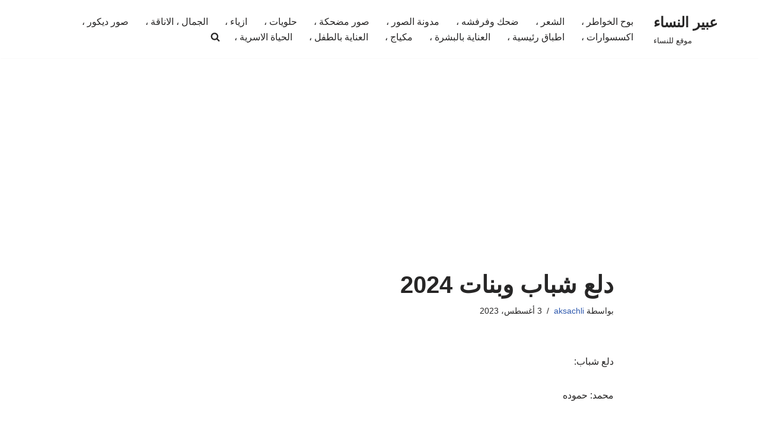

--- FILE ---
content_type: text/html; charset=utf-8
request_url: https://www.google.com/recaptcha/api2/aframe
body_size: 266
content:
<!DOCTYPE HTML><html><head><meta http-equiv="content-type" content="text/html; charset=UTF-8"></head><body><script nonce="1lx4A4bse2X5LeIn-yUR2g">/** Anti-fraud and anti-abuse applications only. See google.com/recaptcha */ try{var clients={'sodar':'https://pagead2.googlesyndication.com/pagead/sodar?'};window.addEventListener("message",function(a){try{if(a.source===window.parent){var b=JSON.parse(a.data);var c=clients[b['id']];if(c){var d=document.createElement('img');d.src=c+b['params']+'&rc='+(localStorage.getItem("rc::a")?sessionStorage.getItem("rc::b"):"");window.document.body.appendChild(d);sessionStorage.setItem("rc::e",parseInt(sessionStorage.getItem("rc::e")||0)+1);localStorage.setItem("rc::h",'1768856178320');}}}catch(b){}});window.parent.postMessage("_grecaptcha_ready", "*");}catch(b){}</script></body></html>